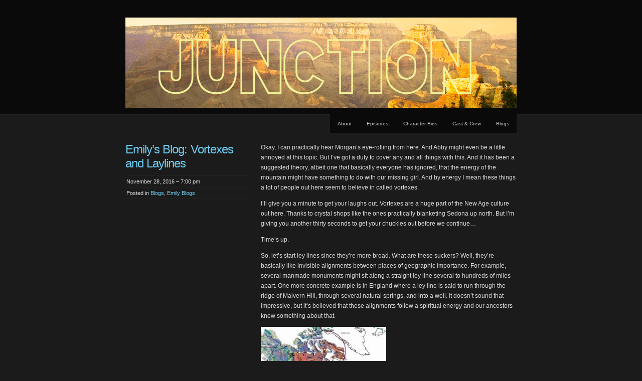

--- FILE ---
content_type: text/css
request_url: https://www.junctionseries.com/wp-content/themes/chaostheory/style.css?ver=6.9
body_size: 3083
content:
/*
Theme Name: ChaosTheory
Theme URI: http://wordpress.org/extend/themes/chaostheory
Description: A dark single-column theme with a minimal, techy feel.
Version: 1.3
Author: Automattic
Author URI: http://automattic.com/
License: GNU General Public License v2 or later
License URI: http://www.gnu.org/licenses/gpl-2.0.html
Tags: black, dark, one-column, fixed-width, sticky-post, blue, custom-menu, rtl-language-support, translation-ready, custom-background, custom-header, featured-images, featured-image-header
*/


/* =Reset
-------------------------------------------------------------- */

body,
div,
dl,
dt,
dd,
ul,
ol,
li,
h1,
h2,
h3,
h4,
h5,
h6,
pre,
form,
fieldset,
input,
p,
blockquote,
table,
th,
td {
	margin: 0;
	padding: 0;
}
table {
	border-collapse: collapse;
	border-spacing: 0;
}
fieldset,
img,
abbr {
	border: 0;
}
caption,
th {
	text-align: left;
}
q:before,
q:after {
	content: '';
}
a {
	text-decoration: none;
}


/* =Globals
-------------------------------------------------------------- */

body {
	background: #1b1b1b;
	color: #ddd;
	font: 62.5%/175% Verdana, Arial, Helvetica, Tahoma, sans-serif;
}
a {
	color: #6dcff6;
}
#content {
	margin: 0 auto;
	overflow: hidden;
	width: 780px;
	min-height: 100px;
}
abbr,
acronym {
	border-bottom: 1px dotted blue;
	cursor: help;
}
code,
pre {
	font-family: "Courier new", Courier, monospace;
}
#header {
	background: #0a0a0a;
	border-bottom: 1px solid #242424;
	padding: 25px 0 10px;
}
#blog-description {
	color: #999;
}
#innerheader {
	margin: 0 auto;
	width: 780px;
}
#header h1 {
	font-family: Helvetica, Arial, "Lucida Grande", "Lucida Sans", Verdana, sans-serif;
	font-size: 24px;
	font-weight: normal;
	margin: 1px 0;
}
#header h1 a {
	color: #fff;
}
#branding {
	margin: 0 auto -45px;
	width: 780px;
}
#header-image img {
	margin: 10px 0 3px;
}
#footer {
	background: #111;
	border-bottom: 1px solid #242424;
	clear: both;
	padding: 15px 0;
	text-align: center;
}
h2.page-title {
	border-bottom: 1px solid #333;
	margin-bottom: 15px;
	padding-bottom: 5px;
}


/* =Post content
-------------------------------------------------------------- */

.post,
#content .page {
	font-size: 1.2em;
	line-height: 1.7;
	margin-bottom: 25px;
}
.post,
.page {
	/* make the post div expand to proerply enclose its (floated) contents */
	overflow: auto;
	width: 100%;
}
h2.entry-title {
	color: #6dcff6;
	font-size: 24px;
	font-style: normal;
	font-weight: normal;
	letter-spacing: -0.04em;
	line-height: normal;
	margin-bottom: 10px;
	overflow: hidden;
	width: 250px;
	word-wrap: break-word;
}
.sticky {
	background: #111;
	padding: 10px 0;
}
.sticky h2.entry-title a {
	font-weight: bold;
}
.entry-content {
	float: right;
	overflow: hidden;
	width: 510px;
}
.sticky .entry-content {
	padding-right: 10px;
	width: 500px;
}
.entry-meta {
	float: left;
	font-family: "Lucida Grande", "Lucida Sans", Verdana, Arial, sans-serif;
	font-size: 11px;
	width: 250px;
}
.sticky .entry-meta {
	padding-left: 15px;
	width: 235px;
}
.entry-meta ul {
	border-top: 1px solid #222;
	list-style: none;
}
.entry-meta li {
	border-bottom: 1px solid #222;
	line-height: normal;
	padding: 5px 2px;
}
blockquote,
.archive-meta {
	background: #111;
	border: 1px dotted #333;
	color: #999;
	margin-bottom: 1.5em;
}
blockquote p,
.quote-caption {
	font-size: 0.9em;
	padding: 1em 1em 0;
}
.quote-caption {
	font-size: 0.9em;
	font-style: italic;
	padding: 0 1em;
}
.page-link {
	font-weight: bold;
}
.entry-content p {
	margin: 0 0 1em;
}
.entry-content ul li {
	list-style: square;
}
.entry-content ul li ul {
	margin-bottom: 0.3em;
}
.entry-content ul li ul li {
	list-style: circle;
}
.entry-content ul#linkcats,
.entry-content ul#linkcats li {
	list-style: none;
	margin: 0;
	padding: 0;
}
.entry-content ul#linkcats li ul li {
	list-style: square;
}
.entry-content img.center {
	display: block;
	margin: 0.4em auto;
}
.entry-content img.alignright {
	margin: 0.4em 0 0.4em 1.1em;
}
.entry-content img.alignleft {
	margin: 0.4em 1.1em 0.4em 0;
}
body.single .entry-meta {
	font-size: 0.9em;
}
body.single .navigation {
	padding: 0 0 3em 0;
}
.archive-meta {
	margin: 1em 0 3em 0;
}
.edit-link {
	clear: both;
}


/* =Navigation
-------------------------------------------------------------- */

#globalnav {
	margin: -1px auto 1px auto;
	text-align: right;
	width: 780px;
}
#globalnav #menu {
	float: right;
	list-style: none;
}
#globalnav #menu li {
	float: left;
}
#globalnav #menu li a {
	background: #0a0a0a;
	border-bottom: 1px solid #242424;
	border-top: 1px solid #0a0a0a;
	color: #ccc;
	display: block;
	padding: 9px 15px 10px;
}
#globalnav #menu li a:hover,
#globalnav #menu li .current_page_item,
#globalnav #menu li .current-menu-item,
#globalnav #menu li .current-menu-ancestor {
	background: #111;
	border-top: 1px solid #1c1c1c;
}
#container {
	margin-top: 0;
	padding-top: 55px;
}
#globalnav li {
	position: relative;
}
#globalnav #menu ul {
	background: #111;
	-moz-box-shadow: 0px 3px 3px rgba(0,0,0,0.5);
	-webkit-box-shadow: 0px 3px 3px rgba(0,0,0,0.5);
	box-shadow: 0px 3px 3px rgba(0,0,0,0.5);
	display: none;
	float: left;
	list-style-type: none;
	margin: 0;
	position: absolute;
	top: 38px;
	right: 0;
	text-align: left;
	width: 150px;
	z-index: 99999;
}
#globalnav #menu ul li {
	margin: 0;
	min-width: 85px;
}
#globalnav #menu ul a {
	background: #111;
	margin: 0;
	width: 120px;
}
#globalnav #menu ul ul li:first-child a {
	border-top: 1px solid #242424;
}
#globalnav #menu ul a:hover {
	border-top: 1px solid #0a0a0a;
}
#globalnav #menu li:hover > ul {
	display: block;
}
#globalnav #menu ul li:hover > a {
	background: #222;
}
#globalnav #menu ul ul {
	left: -100%;
	top: 0;
}


/* =Comments
-------------------------------------------------------------- */

.comments {
	clear: both;
}
.comments h3 {
	border-bottom: 1px solid #333;
	font-size: 14px;
	margin-bottom: 10px;
	padding-bottom: 5px;
}
.comments ol {
	list-style: none;
}
.comments ol li,
#commentform {
	position: relative;
}
.comments ol li ul li {
	list-style: none;
}
.comments .comment-content,
.form-two {
	margin-left: 270px;
	min-height: 130px;
}
.comments .trackback-content {
	margin-left: 270px;
	min-height: 50px;
}
.comments .comment-content p {
	margin-bottom: 1.0em;
}
.comments .comment-meta,
.form-one {
	float: left;
	font-family: "Lucida Grande", "Lucida Sans", Verdana, Arial, sans-serif;
	font-size: 10px;
	width: 250px;
}
.comments .comment-author {
	font-size: 14px;
	font-weight: bold;
}
.comments .comment-meta li {
	border-bottom: 1px solid #222;
	line-height: normal;
	padding: 5px 2px;
}


/* =Comments
-------------------------------------------------------------- */

form#commentform,
form#commentform p {
	padding: 0;
}
form#commentform .required {
	color: red;
}
#respond p {
	line-height: 18px;
	margin-bottom: 10px;
}
#respond input[type="text"],
#respond textarea {
	font-family: "Courier new", Courier, monospace;
	font-size: 12px;
}
#respond input[type="text"] {
	float: left;
	margin-right: 6px;
}
#respond textarea {
	height: 13em;
	margin: 0 0 0.5em 0;
	overflow: auto;
	width: 66%;
}
#respond label {
	clear: right;
	font-size: 11px;
}
#respond .comment-form-comment label,
#respond .form-allowed-tags {
	display: none;
}
.commentlist .children {
	margin-left: 3em;
}


/* =Sidebar
-------------------------------------------------------------- */

.sidebar div,
.sidebar h3,
.sidebar h4,
.sidebar ul,
.sidebar li {
	margin: 0;
	padding: 0;
}
.sidebar li {
	list-style: none;
}
.sidebar li form {
	margin: 0.2em 0 0 0;
	padding: 0;
}
.sidebar h3 {
	font-size: 1.2em;
}
.sidebar h4 {
	font-size: 1.0em;
}
.sidebar ul ul {
	margin: 0 0 0 1.0em;
}
.sidebar ul ul ul {
	margin: 0 0 0 0.5em;
}
.sidebar ul ul li {
	list-style: disc;
	margin: 0;
}
.sidebar ul ul ul li {
	list-style: circle;
}
.sidebar ul#bookmarks {
	margin: 0 0 0.5em 0.5em;
}
.sidebar ul#bookmarks li {
	list-style: none;
}
.sidebar ul#bookmarks ul {
	margin: 0 0 .5em 1.0em;
}
.sidebar ul#bookmarks ul li {
	list-style: disc;
}
.sidebar input#s {
	width: 7em;
}
#sidebar {
	background: #111 url('images/footer-bkg.png') top center repeat-x;
	clear: both;
	margin-top: 15px;
}
#innerbar {
	background: url('images/footer-lines-bkg.png') top center repeat-x;
	margin: 0 auto;
	padding: 60px 0 0;
	width: 780px;
}
.sidebar {
	background: #1b1b1b;
	border-top: 1px solid #393939;
	float: left;
	overflow: hidden;
	padding: 10px;
	width: 365px;
}
.sidebar h3 {
	border-bottom: 1px solid #555;
	display: inline;
}
#primary {
	margin-right: 10px;
}
.sidebar ul li {
	margin-bottom: 10px;
}
.sidebar ul li ul {
	padding-top: 3px;
	padding-left: 10px;
}


/* =Multi-purpose, common elements
-------------------------------------------------------------- */

.alignleft,
.nav-previous,
#archives-by-category {
	float: left;
}
.alignright,
.nav-next,
#archives-by-month {
	float: right;
}
.clearer {
	clear: both;
}
body.home .nav-next,
body.home .nav-previous,
body.archive .nav-next,
body.archive .nav-previous,
#archives-by-category,
#archives-by-month {
	width: 48%;
}
body.home .nav-next,
body.archive .nav-next {
	text-align: left;
}
body.home .nav-previous,
body.archive .nav-previous {
	text-align: right;
}
.home-link {
	display: none;
}
.entry-date a {
	color: #fff;
}
.entry-date a:hover,
.entry-date a:active {
	color: #6dcff6;
}


/* =Default WP styles
-------------------------------------------------------------- */

p.access {
	display: none;
}
.entry-content li {
	margin-left: 2.2em;
}
.comment-avatar {
	display: inline;
}
.aligncenter {
	display: block;
	margin-left: auto;
	margin-right: auto;
}
.wp-caption {
	background-color: #f3f3f3;
	-moz-border-radius: 3px;
	-webkit-border-radius: 3px;
	border-radius: 3px;
	border: 1px solid #ddd;
	margin: 10px;
	padding-top: 4px;
	text-align: center;
	max-width: 490px; /* fit in content_width */
}
.wp-caption.aligncenter {
	margin-left: auto;
	margin-right: auto;
}
.wp-caption img {
	margin: 0;
	padding: 0;
	border: 0 none;
}
.wp-caption p.wp-caption-text {
	color: #000;
	font-size: 11px;
	line-height: 17px;
	margin: 0;
	padding: 0 4px 5px;
}
.gallery-caption,
.bypostauthor {
}
.page-link {
	clear: both;
}
.hentry img.size-auto,
.hentry img.size-full,
.hentry img.size-large,
.hentry img.size-medium,
.hentry .attachment img,
.post-format-content img {
	max-width: 100%;
	height: auto;
}
#ie8 .hentry img.size-auto,
#ie8 .hentry img.size-full,
#ie8 .hentry img.size-large,
#ie8 .hentry img.size-medium,
#ie8 .hentry .attachment img,
#ie8 .post-format-content img {
	width: auto; /* Necessary for IE8 to resize images correctly. */
}


/* =WP.com fixes
-------------------------------------------------------------- */

#flickr_badge_wrapper {
	background-color: #1b1b1b !important;
	border: none !important;
}
#flickr_badge_wrapper a {
	color: #6dcff6 !important;
}


/* =Clear fixes
-------------------------------------------------------------- */

.clearfix:after {
	content: ".";
	display: block;
	height: 0;
	clear: both;
	visibility: hidden;
}
.clearfix {
	display: inline-block;
}
/* Hides from IE-mac \*/
* html .clearfix {
	height: 1%;
}
.clearfix {
	display: block;
}
/* End hide from IE-mac */


/* =Jetpack: Infinite Scroll
-------------------------------------------------------------- */
.infinite-scroll .infinite-wrap {
	border-top: none;
	padding: 0;
}
.infinite-scroll #infinite-handle {
	margin: 50px 0 20px;
}
.infinite-scroll #infinite-handle span {
	line-height: 30px;
}
/**
* Elements to hide:
* (footer widgets, post navigation, regular footer)
*/
.infinite-scroll #nav-below,
.infinite-scroll #nav-above,
.infinite-scroll.neverending #colophon {
	display: none;
}
/* Adjust the footer container and handle for the dark color scheme */
.infinite-scroll .infinite-loader {
	color: #fff;
}
/**
* Hooks to infinity-end body class to restore footer
*/
.infinity-end.neverending #colophon {
	display: block;
}

--- FILE ---
content_type: application/javascript; charset=UTF-8
request_url: https://www.junctionseries.com/wp-content/plugins/wp-spamshield/js/jscripts.php
body_size: 416
content:
function wpss_set_ckh(e,t,n,r,i,s){var o=new Date;o.setTime(o.getTime());if(n){n=n*1e3*60*60*24}var u=new Date(o.getTime()+n);document.cookie=e+'='+escape(t)+(n?';expires='+u.toGMTString():'')+(r?';path='+r:'')+(i?';domain='+i:'')+(s?';secure':'')}function wpss_init_ckh(){wpss_set_ckh('88d1f28ad478b3912ec1688647158d64','fb9cef67ae9c464cc3c9899d5f0e74f8','','/');wpss_set_ckh('SJECT16','CKON16','','/');}wpss_init_ckh();jQuery(document).ready(function($){var h="form[method='post']";$(h).submit(function(){$('<input>').attr('type','hidden').attr('name','ff96396903d6c500747bce3c18908c21').attr('value','4ddcdd41dc0c3bbf611d336833a29508').appendTo(h);return true;})});
// Generated in: 0.000213 seconds
